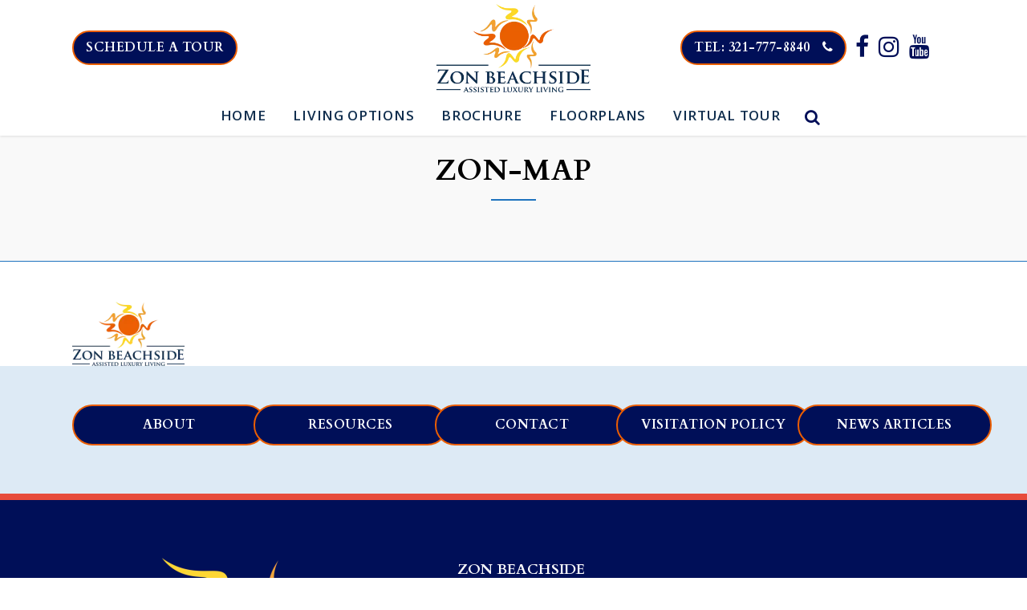

--- FILE ---
content_type: text/html; charset=UTF-8
request_url: https://zonbeachside.com/contact/zon-map
body_size: 15517
content:
<!DOCTYPE html>
<html lang="en-US">
<head>
<meta charset="UTF-8"/>
<meta name="viewport" content="width=device-width,initial-scale=1,user-scalable=no">
<link rel="profile" href="https://gmpg.org/xfn/11"/>
<link rel="pingback" href="https://zonbeachside.com/xmlrpc.php"/>
<meta name='robots' content='index, follow, max-image-preview:large, max-snippet:-1, max-video-preview:-1'/>
<title>zon-map - Zon Beachside</title>
<link rel="canonical" href="https://zonbeachside.com/contact/zon-map/"/>
<meta property="og:locale" content="en_US"/>
<meta property="og:type" content="article"/>
<meta property="og:title" content="zon-map - Zon Beachside"/>
<meta property="og:url" content="https://zonbeachside.com/contact/zon-map/"/>
<meta property="og:site_name" content="Zon Beachside"/>
<meta property="article:publisher" content="https://facebook.com/zonbeachside"/>
<meta property="article:modified_time" content="2022-08-13T11:39:58+00:00"/>
<meta property="og:image" content="https://zonbeachside.com/contact/zon-map"/>
<meta property="og:image:width" content="140"/>
<meta property="og:image:height" content="80"/>
<meta property="og:image:type" content="image/png"/>
<meta name="twitter:card" content="summary_large_image"/>
<script type="application/ld+json" class="yoast-schema-graph">{"@context":"https://schema.org","@graph":[{"@type":"WebPage","@id":"https://zonbeachside.com/contact/zon-map/","url":"https://zonbeachside.com/contact/zon-map/","name":"zon-map - Zon Beachside","isPartOf":{"@id":"https://zonbeachside.com/#website"},"primaryImageOfPage":{"@id":"https://zonbeachside.com/contact/zon-map/#primaryimage"},"image":{"@id":"https://zonbeachside.com/contact/zon-map/#primaryimage"},"thumbnailUrl":"https://zonbeachside.com/wp-content/uploads/zon-map-e1660390793206.png","datePublished":"2022-08-13T11:39:22+00:00","dateModified":"2022-08-13T11:39:58+00:00","breadcrumb":{"@id":"https://zonbeachside.com/contact/zon-map/#breadcrumb"},"inLanguage":"en-US","potentialAction":[{"@type":"ReadAction","target":["https://zonbeachside.com/contact/zon-map/"]}]},{"@type":"ImageObject","inLanguage":"en-US","@id":"https://zonbeachside.com/contact/zon-map/#primaryimage","url":"https://zonbeachside.com/wp-content/uploads/zon-map-e1660390793206.png","contentUrl":"https://zonbeachside.com/wp-content/uploads/zon-map-e1660390793206.png","width":140,"height":80},{"@type":"BreadcrumbList","@id":"https://zonbeachside.com/contact/zon-map/#breadcrumb","itemListElement":[{"@type":"ListItem","position":1,"name":"Home","item":"https://zonbeachside.com/"},{"@type":"ListItem","position":2,"name":"Contact","item":"https://zonbeachside.com/contact"},{"@type":"ListItem","position":3,"name":"zon-map"}]},{"@type":"WebSite","@id":"https://zonbeachside.com/#website","url":"https://zonbeachside.com/","name":"Zon Beachside","description":"Assisted Living and Memory Care in Indian Harbour Beach Melbourne Florida","publisher":{"@id":"https://zonbeachside.com/#organization"},"potentialAction":[{"@type":"SearchAction","target":{"@type":"EntryPoint","urlTemplate":"https://zonbeachside.com/?s={search_term_string}"},"query-input":{"@type":"PropertyValueSpecification","valueRequired":true,"valueName":"search_term_string"}}],"inLanguage":"en-US"},{"@type":"Organization","@id":"https://zonbeachside.com/#organization","name":"Zon Beachside","url":"https://zonbeachside.com/","logo":{"@type":"ImageObject","inLanguage":"en-US","@id":"https://zonbeachside.com/#/schema/logo/image/","url":"https://zonbeachside.com/wp-content/uploads/zon-map-e1660390793206.png","contentUrl":"https://zonbeachside.com/wp-content/uploads/zon-map-e1660390793206.png","width":140,"height":80,"caption":"Zon Beachside"},"image":{"@id":"https://zonbeachside.com/#/schema/logo/image/"},"sameAs":["https://facebook.com/zonbeachside"]}]}</script>
<link rel='dns-prefetch' href='//fonts.googleapis.com'/>
<link rel="alternate" type="application/rss+xml" title="Zon Beachside &raquo; Feed" href="https://zonbeachside.com/feed"/>
<link rel="alternate" type="application/rss+xml" title="Zon Beachside &raquo; Comments Feed" href="https://zonbeachside.com/comments/feed"/>
<link rel="alternate" type="application/rss+xml" title="Zon Beachside &raquo; zon-map Comments Feed" href="https://zonbeachside.com/contact/zon-map/feed"/>
<link rel="alternate" title="oEmbed (JSON)" type="application/json+oembed" href="https://zonbeachside.com/wp-json/oembed/1.0/embed?url=https%3A%2F%2Fzonbeachside.com%2Fcontact%2Fzon-map"/>
<link rel="alternate" title="oEmbed (XML)" type="text/xml+oembed" href="https://zonbeachside.com/wp-json/oembed/1.0/embed?url=https%3A%2F%2Fzonbeachside.com%2Fcontact%2Fzon-map&#038;format=xml"/>
<style id='wp-img-auto-sizes-contain-inline-css'>img:is([sizes=auto i],[sizes^="auto," i]){contain-intrinsic-size:3000px 1500px}</style>
<style id='wp-block-library-inline-css'>:root{--wp-block-synced-color:#7a00df;--wp-block-synced-color--rgb:122,0,223;--wp-bound-block-color:var(--wp-block-synced-color);--wp-editor-canvas-background:#ddd;--wp-admin-theme-color:#007cba;--wp-admin-theme-color--rgb:0,124,186;--wp-admin-theme-color-darker-10:#006ba1;--wp-admin-theme-color-darker-10--rgb:0,107,160.5;--wp-admin-theme-color-darker-20:#005a87;--wp-admin-theme-color-darker-20--rgb:0,90,135;--wp-admin-border-width-focus:2px}@media (min-resolution:192dpi){:root{--wp-admin-border-width-focus:1.5px}}.wp-element-button{cursor:pointer}:root .has-very-light-gray-background-color{background-color:#eee}:root .has-very-dark-gray-background-color{background-color:#313131}:root .has-very-light-gray-color{color:#eee}:root .has-very-dark-gray-color{color:#313131}:root .has-vivid-green-cyan-to-vivid-cyan-blue-gradient-background{background:linear-gradient(135deg,#00d084,#0693e3)}:root .has-purple-crush-gradient-background{background:linear-gradient(135deg,#34e2e4,#4721fb 50%,#ab1dfe)}:root .has-hazy-dawn-gradient-background{background:linear-gradient(135deg,#faaca8,#dad0ec)}:root .has-subdued-olive-gradient-background{background:linear-gradient(135deg,#fafae1,#67a671)}:root .has-atomic-cream-gradient-background{background:linear-gradient(135deg,#fdd79a,#004a59)}:root .has-nightshade-gradient-background{background:linear-gradient(135deg,#330968,#31cdcf)}:root .has-midnight-gradient-background{background:linear-gradient(135deg,#020381,#2874fc)}:root{--wp--preset--font-size--normal:16px;--wp--preset--font-size--huge:42px}.has-regular-font-size{font-size:1em}.has-larger-font-size{font-size:2.625em}.has-normal-font-size{font-size:var(--wp--preset--font-size--normal)}.has-huge-font-size{font-size:var(--wp--preset--font-size--huge)}.has-text-align-center{text-align:center}.has-text-align-left{text-align:left}.has-text-align-right{text-align:right}.has-fit-text{white-space:nowrap!important}#end-resizable-editor-section{display:none}.aligncenter{clear:both}.items-justified-left{justify-content:flex-start}.items-justified-center{justify-content:center}.items-justified-right{justify-content:flex-end}.items-justified-space-between{justify-content:space-between}.screen-reader-text{border:0;clip-path:inset(50%);height:1px;margin:-1px;overflow:hidden;padding:0;position:absolute;width:1px;word-wrap:normal!important}.screen-reader-text:focus{background-color:#ddd;clip-path:none;color:#444;display:block;font-size:1em;height:auto;left:5px;line-height:normal;padding:15px 23px 14px;text-decoration:none;top:5px;width:auto;z-index:100000}html :where(.has-border-color){border-style:solid}html :where([style*=border-top-color]){border-top-style:solid}html :where([style*=border-right-color]){border-right-style:solid}html :where([style*=border-bottom-color]){border-bottom-style:solid}html :where([style*=border-left-color]){border-left-style:solid}html :where([style*=border-width]){border-style:solid}html :where([style*=border-top-width]){border-top-style:solid}html :where([style*=border-right-width]){border-right-style:solid}html :where([style*=border-bottom-width]){border-bottom-style:solid}html :where([style*=border-left-width]){border-left-style:solid}html :where(img[class*=wp-image-]){height:auto;max-width:100%}:where(figure){margin:0 0 1em}html :where(.is-position-sticky){--wp-admin--admin-bar--position-offset:var(--wp-admin--admin-bar--height,0px)}@media screen and (max-width:600px){html :where(.is-position-sticky){--wp-admin--admin-bar--position-offset:0px}}</style><style id='global-styles-inline-css'>:root{--wp--preset--aspect-ratio--square:1;--wp--preset--aspect-ratio--4-3:4/3;--wp--preset--aspect-ratio--3-4:3/4;--wp--preset--aspect-ratio--3-2:3/2;--wp--preset--aspect-ratio--2-3:2/3;--wp--preset--aspect-ratio--16-9:16/9;--wp--preset--aspect-ratio--9-16:9/16;--wp--preset--color--black:#000000;--wp--preset--color--cyan-bluish-gray:#abb8c3;--wp--preset--color--white:#ffffff;--wp--preset--color--pale-pink:#f78da7;--wp--preset--color--vivid-red:#cf2e2e;--wp--preset--color--luminous-vivid-orange:#ff6900;--wp--preset--color--luminous-vivid-amber:#fcb900;--wp--preset--color--light-green-cyan:#7bdcb5;--wp--preset--color--vivid-green-cyan:#00d084;--wp--preset--color--pale-cyan-blue:#8ed1fc;--wp--preset--color--vivid-cyan-blue:#0693e3;--wp--preset--color--vivid-purple:#9b51e0;--wp--preset--gradient--vivid-cyan-blue-to-vivid-purple:linear-gradient(135deg,rgb(6,147,227) 0%,rgb(155,81,224) 100%);--wp--preset--gradient--light-green-cyan-to-vivid-green-cyan:linear-gradient(135deg,rgb(122,220,180) 0%,rgb(0,208,130) 100%);--wp--preset--gradient--luminous-vivid-amber-to-luminous-vivid-orange:linear-gradient(135deg,rgb(252,185,0) 0%,rgb(255,105,0) 100%);--wp--preset--gradient--luminous-vivid-orange-to-vivid-red:linear-gradient(135deg,rgb(255,105,0) 0%,rgb(207,46,46) 100%);--wp--preset--gradient--very-light-gray-to-cyan-bluish-gray:linear-gradient(135deg,rgb(238,238,238) 0%,rgb(169,184,195) 100%);--wp--preset--gradient--cool-to-warm-spectrum:linear-gradient(135deg,rgb(74,234,220) 0%,rgb(151,120,209) 20%,rgb(207,42,186) 40%,rgb(238,44,130) 60%,rgb(251,105,98) 80%,rgb(254,248,76) 100%);--wp--preset--gradient--blush-light-purple:linear-gradient(135deg,rgb(255,206,236) 0%,rgb(152,150,240) 100%);--wp--preset--gradient--blush-bordeaux:linear-gradient(135deg,rgb(254,205,165) 0%,rgb(254,45,45) 50%,rgb(107,0,62) 100%);--wp--preset--gradient--luminous-dusk:linear-gradient(135deg,rgb(255,203,112) 0%,rgb(199,81,192) 50%,rgb(65,88,208) 100%);--wp--preset--gradient--pale-ocean:linear-gradient(135deg,rgb(255,245,203) 0%,rgb(182,227,212) 50%,rgb(51,167,181) 100%);--wp--preset--gradient--electric-grass:linear-gradient(135deg,rgb(202,248,128) 0%,rgb(113,206,126) 100%);--wp--preset--gradient--midnight:linear-gradient(135deg,rgb(2,3,129) 0%,rgb(40,116,252) 100%);--wp--preset--font-size--small:13px;--wp--preset--font-size--medium:20px;--wp--preset--font-size--large:36px;--wp--preset--font-size--x-large:42px;--wp--preset--spacing--20:0.44rem;--wp--preset--spacing--30:0.67rem;--wp--preset--spacing--40:1rem;--wp--preset--spacing--50:1.5rem;--wp--preset--spacing--60:2.25rem;--wp--preset--spacing--70:3.38rem;--wp--preset--spacing--80:5.06rem;--wp--preset--shadow--natural:6px 6px 9px rgba(0, 0, 0, 0.2);--wp--preset--shadow--deep:12px 12px 50px rgba(0, 0, 0, 0.4);--wp--preset--shadow--sharp:6px 6px 0px rgba(0, 0, 0, 0.2);--wp--preset--shadow--outlined:6px 6px 0px -3px rgb(255, 255, 255), 6px 6px rgb(0, 0, 0);--wp--preset--shadow--crisp:6px 6px 0px rgb(0, 0, 0);}:where(.is-layout-flex){gap:0.5em;}:where(.is-layout-grid){gap:0.5em;}body .is-layout-flex{display:flex;}.is-layout-flex{flex-wrap:wrap;align-items:center;}.is-layout-flex > :is(*, div){margin:0;}body .is-layout-grid{display:grid;}.is-layout-grid > :is(*, div){margin:0;}:where(.wp-block-columns.is-layout-flex){gap:2em;}:where(.wp-block-columns.is-layout-grid){gap:2em;}:where(.wp-block-post-template.is-layout-flex){gap:1.25em;}:where(.wp-block-post-template.is-layout-grid){gap:1.25em;}.has-black-color{color:var(--wp--preset--color--black) !important;}.has-cyan-bluish-gray-color{color:var(--wp--preset--color--cyan-bluish-gray) !important;}.has-white-color{color:var(--wp--preset--color--white) !important;}.has-pale-pink-color{color:var(--wp--preset--color--pale-pink) !important;}.has-vivid-red-color{color:var(--wp--preset--color--vivid-red) !important;}.has-luminous-vivid-orange-color{color:var(--wp--preset--color--luminous-vivid-orange) !important;}.has-luminous-vivid-amber-color{color:var(--wp--preset--color--luminous-vivid-amber) !important;}.has-light-green-cyan-color{color:var(--wp--preset--color--light-green-cyan) !important;}.has-vivid-green-cyan-color{color:var(--wp--preset--color--vivid-green-cyan) !important;}.has-pale-cyan-blue-color{color:var(--wp--preset--color--pale-cyan-blue) !important;}.has-vivid-cyan-blue-color{color:var(--wp--preset--color--vivid-cyan-blue) !important;}.has-vivid-purple-color{color:var(--wp--preset--color--vivid-purple) !important;}.has-black-background-color{background-color:var(--wp--preset--color--black) !important;}.has-cyan-bluish-gray-background-color{background-color:var(--wp--preset--color--cyan-bluish-gray) !important;}.has-white-background-color{background-color:var(--wp--preset--color--white) !important;}.has-pale-pink-background-color{background-color:var(--wp--preset--color--pale-pink) !important;}.has-vivid-red-background-color{background-color:var(--wp--preset--color--vivid-red) !important;}.has-luminous-vivid-orange-background-color{background-color:var(--wp--preset--color--luminous-vivid-orange) !important;}.has-luminous-vivid-amber-background-color{background-color:var(--wp--preset--color--luminous-vivid-amber) !important;}.has-light-green-cyan-background-color{background-color:var(--wp--preset--color--light-green-cyan) !important;}.has-vivid-green-cyan-background-color{background-color:var(--wp--preset--color--vivid-green-cyan) !important;}.has-pale-cyan-blue-background-color{background-color:var(--wp--preset--color--pale-cyan-blue) !important;}.has-vivid-cyan-blue-background-color{background-color:var(--wp--preset--color--vivid-cyan-blue) !important;}.has-vivid-purple-background-color{background-color:var(--wp--preset--color--vivid-purple) !important;}.has-black-border-color{border-color:var(--wp--preset--color--black) !important;}.has-cyan-bluish-gray-border-color{border-color:var(--wp--preset--color--cyan-bluish-gray) !important;}.has-white-border-color{border-color:var(--wp--preset--color--white) !important;}.has-pale-pink-border-color{border-color:var(--wp--preset--color--pale-pink) !important;}.has-vivid-red-border-color{border-color:var(--wp--preset--color--vivid-red) !important;}.has-luminous-vivid-orange-border-color{border-color:var(--wp--preset--color--luminous-vivid-orange) !important;}.has-luminous-vivid-amber-border-color{border-color:var(--wp--preset--color--luminous-vivid-amber) !important;}.has-light-green-cyan-border-color{border-color:var(--wp--preset--color--light-green-cyan) !important;}.has-vivid-green-cyan-border-color{border-color:var(--wp--preset--color--vivid-green-cyan) !important;}.has-pale-cyan-blue-border-color{border-color:var(--wp--preset--color--pale-cyan-blue) !important;}.has-vivid-cyan-blue-border-color{border-color:var(--wp--preset--color--vivid-cyan-blue) !important;}.has-vivid-purple-border-color{border-color:var(--wp--preset--color--vivid-purple) !important;}.has-vivid-cyan-blue-to-vivid-purple-gradient-background{background:var(--wp--preset--gradient--vivid-cyan-blue-to-vivid-purple) !important;}.has-light-green-cyan-to-vivid-green-cyan-gradient-background{background:var(--wp--preset--gradient--light-green-cyan-to-vivid-green-cyan) !important;}.has-luminous-vivid-amber-to-luminous-vivid-orange-gradient-background{background:var(--wp--preset--gradient--luminous-vivid-amber-to-luminous-vivid-orange) !important;}.has-luminous-vivid-orange-to-vivid-red-gradient-background{background:var(--wp--preset--gradient--luminous-vivid-orange-to-vivid-red) !important;}.has-very-light-gray-to-cyan-bluish-gray-gradient-background{background:var(--wp--preset--gradient--very-light-gray-to-cyan-bluish-gray) !important;}.has-cool-to-warm-spectrum-gradient-background{background:var(--wp--preset--gradient--cool-to-warm-spectrum) !important;}.has-blush-light-purple-gradient-background{background:var(--wp--preset--gradient--blush-light-purple) !important;}.has-blush-bordeaux-gradient-background{background:var(--wp--preset--gradient--blush-bordeaux) !important;}.has-luminous-dusk-gradient-background{background:var(--wp--preset--gradient--luminous-dusk) !important;}.has-pale-ocean-gradient-background{background:var(--wp--preset--gradient--pale-ocean) !important;}.has-electric-grass-gradient-background{background:var(--wp--preset--gradient--electric-grass) !important;}.has-midnight-gradient-background{background:var(--wp--preset--gradient--midnight) !important;}.has-small-font-size{font-size:var(--wp--preset--font-size--small) !important;}.has-medium-font-size{font-size:var(--wp--preset--font-size--medium) !important;}.has-large-font-size{font-size:var(--wp--preset--font-size--large) !important;}.has-x-large-font-size{font-size:var(--wp--preset--font-size--x-large) !important;}</style>
<style id='classic-theme-styles-inline-css'>.wp-block-button__link{color:#fff;background-color:#32373c;border-radius:9999px;box-shadow:none;text-decoration:none;padding:calc(.667em + 2px) calc(1.333em + 2px);font-size:1.125em}.wp-block-file__button{background:#32373c;color:#fff;text-decoration:none}</style>
<link rel="stylesheet" type="text/css" href="//zonbeachside.com/wp-content/cache/wpfc-minified/6o4dm36x/h6q7s.css" media="all"/>
<style id='bridge-stylesheet-inline-css'>.page-id-19988.disabled_footer_top .footer_top_holder, .page-id-19988.disabled_footer_bottom .footer_bottom_holder{display:none;}</style>
<link rel="stylesheet" type="text/css" href="//zonbeachside.com/wp-content/cache/wpfc-minified/q8ff0pn8/h6q7s.css" media="all"/>
<style id='bridge-style-dynamic-responsive-inline-css'>ul{list-style-position:outside;}
@media only screen and (max-width: 768px) {
body:not(.qode_disabled_responsive_button_padding_change) .qbutton.big_large, body:not(.qode_disabled_responsive_button_padding_change) .qbutton.big_large_full_width {
font-size: 16px;
text-transform: none;
}}
.blue figcaption.vc_figure-caption{margin-top:0px !important;font-size:16px;background-color:#000f58;padding:15px;color:#ffffff;}
.orange figcaption.vc_figure-caption{margin-top:0px !important;font-size:16px;background-color:#FA8C29;padding:15px;color:#ffffff;}
.green figcaption.vc_figure-caption{margin-top:0px !important;font-size:16px;background-color:#479a2a;padding:15px;color:#ffffff;}
.red figcaption.vc_figure-caption{margin-top:0px !important;font-size:16px;background-color:#e62129;padding:15px;color:#ffffff;}
a.qbutton.medium.default.nolink{pointer-events:none;}
.qbutton.big_large_full_width{height:75px;line-height:75px;}
header.centered_logo .q_logo{max-height:110px;}
img.normal{max-height:110px;}
.qbutton.large{min-width:180px;}
span.zon-tekst{color:#eb5e02;font-size:34px;font-weight:700;font-family:Caveat;font-style:italic;letter-spacing:-1px;}
@media only screen and (max-width: 768px) {
span.zon-tekst {
font-size: 24px;
font-family: Cardo;
letter-spacing: 0px;
}}
.side_menu_button>a.search_button{vertical-align:top;}
i.qode_icon_font_awesome.fa.fa-facebook.simple_social{padding-top:5px;}
@media only screen and (max-width: 768px) {
body:not(.qode_disabled_responsive_button_padding_change) .qbutton.big_large, body:not(.qode_disabled_responsive_button_padding_change) .qbutton.big_large_full_width{padding:0 0px;}
}
@media only screen and (max-width: 480px) {
div.grid_section .section_inner {
width: 320px;
}}
.fa-2x{font-size:30px;}
nav.main_menu ul li a span.underline_dash, nav.vertical_menu ul li a span.underline_dash{bottom:-20%;}
.blog_holder.blog_small_image article .post_text .post_text_inner{padding:15px 3px !important;}
@media only screen and (max-width: 1000px) {
.content, .content .container, .full_width{padding-top:0px;}
.content.content_top_margin {
padding-top: 140px !important;
}}
.single-post .content .container .container_inner.default_template_holder{padding-top:80px;}
.qode-btn.qode-btn-icon.qode-btn-solid{line-height:40px;border-radius:4px;}
.qode-btn.qode-btn-icon{height:40px;}
.qode-btn.qode-btn-icon .qode-btn-text{padding-right:4px;padding-left:12px;}
.qode-btn.qode-btn-icon .qode-button-v2-icon-holder{padding:3px 10px 0px 0px;}
header.centered_logo .header_inner_right{max-height:48px;}
nav.main_menu > ul > li > a{max-height:54px;}
header.centered_logo .header_inner_left{margin:5px 0 0px;}
.header-widget.widget_nav_menu ul.menu li a{padding:0 0 0 5px;}
.qbutton, .qbutton.medium{padding-left:15px;padding-right:15px;}
@media only screen and (max-width: 480px) {
.q_slider .carousel, .qode_slider_preloader, .carousel-inner>.item {
padding-top: 0px;
}}
@media only screen and (min-width: 1001px) {
.header_top {
display: none !important;
}}
@media only screen and (max-width: 1000px) {
.header_top .left {
display: none !important;
}}
@media only screen and (max-width: 1000px) {
.shopping_cart_inner, .side_menu_button {
display: none;
}}
@media only screen and (max-width: 991px){
.header_top_bottom_holder {
position: fixed;
width: 100%;
z-index: 1000000;
}}
@media only screen and (min-width: 1300px) {
.qode_grid_1200 .carousel-inner .slider_content_outer, .qode_grid_1200 .container_inner, .qode_grid_1200 .container_inner nav.content_menu, .qode_grid_1200 .footer_bottom_border.in_grid, .qode_grid_1200 .footer_top_border.in_grid, .qode_grid_1200 .full_width .parallax_content, .qode_grid_1200 .grid_section .section_inner, .qode_grid_1200 .title_border_in_grid_holder, .qode_grid_1200 nav.content_menu ul, .qode_grid_1200.boxed .section .section_inner, .qode_grid_1200.boxed nav.content_menu.fixed {
width: 1400px !important;
}}
.sticky_animate .widget_text.header_bottom_widget.widget_custom_html{display:block;}
.widget_text.header_bottom_widget.widget_custom_html{display:none;}
.header-left-from-logo-widget, .header-right-from-logo-widget{z-index:99999999;}
#ninja_forms_form_16_response_msg > p{color:#ff0000 !important;font-size:30px !important;font-weight:700 !important;margin-top:30px !important;}
.blog_holder article .post_text h5{margin:25px 0 10px;}
.label-above label{margin-top:15px;}
.field-wrap.list-radio-wrap.label-left{margin-top:15px;}
.bti-lm-col-4-4{margin:20px 0 0 !important;}
.field-wrap, #ninja_forms_required_items{margin-bottom:0px !important;}
.bti-lm-col-1-1{margin-top:20px;}
#ninja_forms_field_87_div_wrap > label{margin-bottom:31px !important;}
#ninja_forms_field_88_div_wrap > label{margin-bottom:31px;}
#ninja_forms_field_89_div_wrap > label{margin-bottom:31px;}
#ninja_forms_field_79_div_wrap > label{margin-bottom:31px;}
#ninja_forms_field_80_div_wrap > label{margin-bottom:31px;}
#ninja_forms_field_81_div_wrap > label{margin-bottom:31px;}
#ninja_forms_field_91_div_wrap > label{margin-bottom:31px;}
#ninja_forms_field_92_div_wrap > label{margin-bottom:31px;}
#ninja_forms_field_93_div_wrap > label{margin-bottom:31px;}
#ninja_forms_field_83_div_wrap > label{margin-bottom:31px;}
#ninja_forms_field_84_div_wrap > label{margin-bottom:31px;}
#ninja_forms_field_85_div_wrap > label{margin-bottom:31px;}
.bti-lm-col-4-1{margin-right:15px !important;width:23% !important;}
.ninja-forms-field.nf-desc{border:0 none !important;}
.ninja-forms-form-wrap label{font-weight:normal !important;}
.blog_holder article .post_more{margin:10px 0 25px;}
.blog_holder.blog_small_image article .post_text .post_text_inner{padding:0 23px;}
@media only screen and (min-width:1000px){
.page-template-blog-small-image .blog_holder article .post_image, .blog_holder article .post_image>a {
width: 40% !important;
float:right !important; 
}}
@media only screen and (min-width:1000px){
.single-post .blog_holder article .post_image, .blog_holder article .post_image>a{width:50% !important;}
.blog_holder article .post_image img{width:98%!important;margin-right:2%!important;}
}
.blog_holder article .post_info{display:none !important;}
.blog_holder article .post_text h2 .date{display:none !important;}
.title .separator.small, .title .separator.small.left, .title .separator.small.right{margin-bottom:17px;margin-top:5px;}
.qode_image_gallery_no_space .controls a.prev-slide span, .qode_image_gallery_no_space .controls a.next-slide span{background-color:transparent;border:2px solid #303030;height:34px;line-height:34px;margin-left:-10px;margin-top:-27px;width:34px;}
.q_icon_with_title.tiny .icon_holder img, .q_icon_with_title.left_from_title.tiny .icon_holder, .q_icon_with_title.left_from_title.small.normal_icon .icon_holder{margin-top:5px;width:20px;}
.q_icon_with_title .icon_text_inner{padding:0 1px;}
.mc4wp-form-fields input[type="submit"]{background-color:#fff !important;color:#1e73be !important;margin-top:18px;}
.mc4wp-form-fields input[type="submit"]:hover{background-color:#1e73be !important;color:#fff !important;margin-top:18px;border:1px solid #fff !important;}
.mc4wp-form-fields input{color:#000 !important;font-size:15px;font-weight:500;letter-spacing:0px;padding:5px 8px;}
a:hover, p a:hover{color:#eb5e02;text-decoration:underline;}
body a.pp_next::after{display:none !important;}
body a.pp_previous::after{display:none !important;}
.vc_icon_element.vc_icon_element-outer .vc_icon_element-inner.vc_icon_element-size-xl .vc_icon_element-icon{font-size:11em !important;}
input[type="submit"]:hover{background-color:#fff !important;color:#1e73be !important;}
input[type="submit"]{background-color:#1e73be !important;border-color:#1e73be !important;border-radius:3px !important;border-width:1px !important;color:#ffffff !important;font-family:"Cardo",sans-serif !important;font-size:16px !important;font-style:normal !important;font-weight:600 !important;letter-spacing:1px !important;padding-left:30px !important;padding-right:30px !important;text-transform:uppercase !important;}
.ninja-forms-field, .ninja-forms-req, .profile_pass-wrap input, .text-wrap.label-above input, .text-wrap.label-below input, .text-wrap.label-inside input, .textarea-wrap.label-above textarea, .textarea-wrap.label-below textarea, .textarea-wrap.label-inside textarea, .list-dropdown-wrap.label-above select, .list-dropdown-wrap.label-below select{background-color:#fff !important;border:1px solid #ccc !important;color:#000 !important;font-family:"Raleway";font-size:16px !important;padding:7px 5px !important;}
.imagemapper-tooltip{border:1px solid rgba(10, 10, 10, 0.4);box-shadow:0 0 0px rgba(0, 0, 0, 0.3);max-width:450px;}
.title.title_size_large h1{font-weight:600 !important;}
.breadcrumb{font-size:16px !important;font-weight:600 !important;}
.cp_cff_clean #fbuilder .captcha, .cp_cff_clean #fbuilder .fields:not(.section_breaks){margin-bottom:4px !important;padding:3px 15px 3px 10px !important;}
.q_icon_list{margin-bottom:0;}
.q_icon_list p{font-size:18px;line-height:27px;margin:0 0 5px;padding:0 0 0 38px;}
#fbuilder .fields, #fbuilder .fform{padding:15px 0;}
.cp_cff_clean #fbuilder .fields.section_breaks label, .cp_cff_clean #fbuilder .fform span, .cp_cff_clean #fbuilder .uh{color:#0093da;font-weight:600;}
#fbuilder .section_break{border-top:0 dotted #555 !important;}
#fbuilder .left_aligned .fields label{float:left;width:62% !important;}
#fbuilder .left_aligned .fields .dfield{width:38% !important;}
#fbuilder .medium{width:90% !important;}
@media only screen and (max-width: 480px){
.custom_responsive_separator{margin-bottom:25px !important;}
.separator.custom_responsive_separator.transparent {
margin-bottom: 25px !important;
}}
.title img{min-height:450px;}
.gform_wrapper .top_label input.medium, .gform_wrapper .top_label select.medium{border:1px solid #ccc;}
.gform_wrapper .top_label .gfield_label{margin:0;padding:0;}
body .gform_wrapper input[type="text"], body .gform_wrapper input[type="url"], body .gform_wrapper input[type="email"], body .gform_wrapper input[type="tel"], body .gform_wrapper input[type="number"], body .gform_wrapper input[type="password"], body .gform_wrapper textarea, body .gform_wrapper select, body .gform_wrapper.gf_browser_chrome .ginput_complex select, body .gform_wrapper.gf_browser_chrome .ginput_complex .ginput_right select{padding:10px;}
body .gform_wrapper input[type="text"], body .gform_wrapper input[type="url"], body .gform_wrapper input[type="email"], body .gform_wrapper input[type="tel"], body .gform_wrapper input[type="number"], body .gform_wrapper input[type="password"], body .gform_wrapper textarea, body .gform_wrapper .chzn-container .chzn-single, body .gform_wrapper .chzn-container-single .chzn-single{line-height:12px;}
body .gform_wrapper input[type="text"], body .gform_wrapper input[type="url"], body .gform_wrapper input[type="email"], body .gform_wrapper input[type="tel"], body .gform_wrapper input[type="number"], body .gform_wrapper input[type="password"], body .gform_wrapper textarea, body .gform_wrapper .chzn-container-single .chzn-single span, body .gform_wrapper select{color:#000;}
.gf_left_ha{border:1px solid #ccc !important;}
.gform_wrapper .top_label li.gfield.gf_left_half input.large, .gform_wrapper .top_label li.gfield.gf_left_half input.medium, .gform_wrapper .top_label li.gfield.gf_left_half select.large, .gform_wrapper .top_label li.gfield.gf_left_half select.medium, .gform_wrapper .top_label li.gfield.gf_right_half input.large, .gform_wrapper .top_label li.gfield.gf_right_half input.medium, .gform_wrapper .top_label li.gfield.gf_right_half select.large, .gform_wrapper .top_label li.gfield.gf_right_half select.medium{border:1px solid #ccc !important;width:97%;font-color:#000;}
.gform_wrapper .gsection .gfield_label, .gform_wrapper h2.gsection_title, .gform_wrapper h3.gform_title{font-size:14px !important;font-weight:500 !important;}
.gform_wrapper h2.gsection_title{margin-top:55px !important;}
.q_icon_with_title.small.square .icon_text_holder, .q_icon_with_title.small.boxed .icon_text_holder, .q_icon_with_title.small.circle .icon_text_holder, .q_icon_with_title.small.custom_icon_image .icon_text_holder{padding:0 0 0 59px;}
#respond textarea, #respond input[type="text"], .contact_form input[type="text"], .contact_form textarea{border:1px solid #ccc;}
.drop_down .second .inner ul li{border-left:1px solid #ffffff;border-right:1px solid #ffffff;border-top:1px solid #ffffff;}
.drop_down .second .inner ul, .drop_down .second .inner ul li ul, .shopping_cart_dropdown, li.narrow .second .inner ul, .header_top .right #lang_sel ul ul, .drop_down .wide .second ul li.show_widget_area_in_popup .widget, .drop_down .wide.wide_background .second{background-color:#000f58 !important;}
li.narrow .second .inner ul li:last-child{border-bottom:1px solid #102e4e;}
li.narrow .second .inner ul{padding:0;}
.touch .popup_menu_holder_outer{display:none;}
.touch .popup_menu_opened .popup_menu_holder_outer{display:block;}
.drop_down .second .inner .widget{padding-bottom:13px;}
.drop_down .second .inner .widget a{padding:0px !important;}
.carousel-inner p{letter-spacing:1px;}
.carousel .item .text .separator{margin-top:27px;margin-bottom:26px;}
.testimonials .testimonial_text_inner p.testimonial_author{font-family:Pacifico;}
.footer_inner{background:url('') no-repeat 0px 0px;background-size:cover;}
.footer_top, .footer_top p, .footer_top span, .footer_top li, .footer_top .textwidget, .footer_top .widget_recent_entries>ul>li>span{font-size:18px;line-height:28px;}
div.wpcf7 img.ajax-loader{margin-right:-20px;}
.cf7_custom_style_1 input.wpcf7-form-control.wpcf7-text{border-radius:3px;}
.footer_bottom{font-family:Open Sans, sans-serif;font-weight:300;font-size:14px;}
.copyright{display:inline-block;position:relative;}
.copyright:before, .copyright:after{content:"";position:absolute;height:5px;border-bottom:1px solid rgba(255,255,255,0.4);top:5px;width:415px;}
.copyright:before{right:100%;margin-right:21px;}
.copyright:after{left:100%;margin-left:21px;}
ul#menu-left_menu span{margin-right:16px;}
ul#menu-right_menu span{margin-left:16px;}
.logo_wrapper:before, .logo_wrapper:after{content:"";position:absolute;height:5px;border-bottom:1px solid rgba(255,255,255,0.4);top:65px;width:415px;}
.logo_wrapper:before{right:100%;margin-right:21px;}
.logo_wrapper:after{left:100%;margin-left:21px;}
@media only screen and (min-width: 1000px) {
.q_logo{top:35%;}
}
.carousel-inner .slider_content .text .qbutton.white{background-color:#E74C3C !important;border-color:#e74c3c !important;color:#fff;}
.carousel-inner .slider_content .text .qbutton.white:hover{background-color:#fff !important;border-color:#fff !important;color:#e74c3c !important;}
.carousel-inner .slider_content .text .qbutton.green{background-color:transparent !important;border-color:#fff !important;color:#fff;}
.carousel-inner .slider_content .text .qbutton.green:hover{background-color:#fff !important;border-color:#fff !important;color:#e74c3c !important;}
.title{border-bottom:8px solid #e74c3c;}
header:not(.with_hover_bg_color) nav.main_menu>ul>li:hover>a{opacity:.7;}
.q_counter_holder span.counter{letter-spacing:5px;}
.projects_holder article span.text_holder{background-color:rgba(231,76,60,0.9);}
.projects_holder article a.preview{display:none;}
.projects_holder article a.lightbox{margin:0;}
.footer_top{border-top:8px solid #e74c3c;}
header.sticky .header_bottom{box-shadow:none;}
nav.mobile_menu ul li a, nav.mobile_menu ul li h3{text-transform:uppercase;font-style:normal;font-family:'Open Sans';}</style>
<link rel="stylesheet" type="text/css" href="//zonbeachside.com/wp-content/cache/wpfc-minified/lbio54al/h6q7s.css" media="all"/>
<link rel='stylesheet' id='bridge-style-handle-google-fonts-css' href='https://fonts.googleapis.com/css?family=Raleway%3A100%2C200%2C300%2C400%2C500%2C600%2C700%2C800%2C900%2C100italic%2C300italic%2C400italic%2C700italic%7CCardo%3A100%2C200%2C300%2C400%2C500%2C600%2C700%2C800%2C900%2C100italic%2C300italic%2C400italic%2C700italic%7COpen+Sans%3A100%2C200%2C300%2C400%2C500%2C600%2C700%2C800%2C900%2C100italic%2C300italic%2C400italic%2C700italic%7CPacifico%3A100%2C200%2C300%2C400%2C500%2C600%2C700%2C800%2C900%2C100italic%2C300italic%2C400italic%2C700italic%7CRaleway%3A100%2C200%2C300%2C400%2C500%2C600%2C700%2C800%2C900%2C100italic%2C300italic%2C400italic%2C700italic&#038;subset=latin%2Clatin-ext&#038;ver=1.0.0' type='text/css' media='all'/>
<link rel="stylesheet" type="text/css" href="//zonbeachside.com/wp-content/cache/wpfc-minified/d5d61yx5/h6q7s.css" media="all"/>
<script src='//zonbeachside.com/wp-content/cache/wpfc-minified/f2fhgft5/h6q7s.js'></script>
<script></script><link rel="https://api.w.org/" href="https://zonbeachside.com/wp-json/"/><link rel="alternate" title="JSON" type="application/json" href="https://zonbeachside.com/wp-json/wp/v2/media/19988"/><link rel="EditURI" type="application/rsd+xml" title="RSD" href="https://zonbeachside.com/xmlrpc.php?rsd"/>
<link rel='shortlink' href='https://zonbeachside.com/?p=19988'/>
<script>(function (){
var a=document.createElement("script");
var b=document.getElementsByTagName("script")[0];
a.type="text/javascript";
a.src=('https:'==document.location.protocol ? 'https://':'https://') + "js.talkfurther.com/talkfurther_init.min.js";
a.async=true;
b.parentNode.insertBefore(a, b);
})();</script>
<script async src="https://www.googletagmanager.com/gtag/js?id=G-36QPP80V6V"></script>
<script>window.dataLayer=window.dataLayer||[];
function gtag(){dataLayer.push(arguments);}
gtag('js', new Date());
gtag('config', 'G-36QPP80V6V');</script><meta name="ti-site-data" content="eyJyIjoiMTowITc6MCEzMDowIiwibyI6Imh0dHBzOlwvXC96b25iZWFjaHNpZGUuY29tXC93cC1hZG1pblwvYWRtaW4tYWpheC5waHA/YWN0aW9uPXRpX29ubGluZV91c2Vyc19nb29nbGUmYW1wO3A9JTJGY29udGFjdCUyRnpvbi1tYXAmYW1wO193cG5vbmNlPWFmNmNiNzBlNWYifQ=="/><meta name="generator" content="Powered by WPBakery Page Builder - drag and drop page builder for WordPress."/>
<link rel="icon" href="https://zonbeachside.com/wp-content/uploads/Zon-Beachside-Icon-Favicon-2-150x150.png" sizes="32x32"/>
<link rel="icon" href="https://zonbeachside.com/wp-content/uploads/Zon-Beachside-Icon-Favicon-2.png" sizes="192x192"/>
<link rel="apple-touch-icon" href="https://zonbeachside.com/wp-content/uploads/Zon-Beachside-Icon-Favicon-2.png"/>
<meta name="msapplication-TileImage" content="https://zonbeachside.com/wp-content/uploads/Zon-Beachside-Icon-Favicon-2.png"/>
<noscript><style>.wpb_animate_when_almost_visible{opacity:1;}</style></noscript></head>
<body data-rsssl=1 class="attachment wp-singular attachment-template-default attachmentid-19988 attachment-png wp-theme-bridge wp-child-theme-bridge-child bridge-core-3.3.3 qode_grid_1200 qode-child-theme-ver-1.0.0 qode-theme-ver-30.8.5 qode-theme-bridge qode_header_in_grid wpb-js-composer js-comp-ver-8.7 vc_responsive" itemscope itemtype="http://schema.org/WebPage">
<div class="wrapper">
<div class="wrapper_inner">
<script>var _gaq=_gaq||[];
_gaq.push(['_setAccount', 'UA-39111967-28']);
_gaq.push(['_trackPageview']);
(function(){
var ga=document.createElement('script'); ga.type='text/javascript'; ga.async=true;
ga.src=('https:'==document.location.protocol ? 'https://ssl':'http://www') + '.google-analytics.com/ga.js';
var s=document.getElementsByTagName('script')[0]; s.parentNode.insertBefore(ga, s);
})();</script>
<header class="has_top centered_logo scroll_header_top_area fixed scrolled_not_transparent with_border sticky_mobile page_header">
<div class="header_inner clearfix">
<form role="search" id="searchform" action="https://zonbeachside.com/" class="qode_search_form" method="get">
<div class="container">
<div class="container_inner clearfix">
<i class="qode_icon_font_awesome fa fa-search qode_icon_in_search"></i>            <input type="text" placeholder="Search" name="s" class="qode_search_field" autocomplete="off" />
<input type="submit" value="Search" />
<div class="qode_search_close"> <a href="#"> <i class="qode_icon_font_awesome fa fa-times qode_icon_in_search"></i> </a></div></div></div></form>
<div class="header_top_bottom_holder">
<div class="header_top clearfix" style='background-color:rgba(0, 15, 88, 1);'>
<div class="container">
<div class="container_inner clearfix">
<div class="left">
<div class="inner"></div></div><div class="right">
<div class="inner">
<div class="header-widget widget_nav_menu header-right-widget"><div class="menu-top-right-container"><ul id="menu-top-right" class="menu"><li id="menu-item-19221" class="menu-item menu-item-type-custom menu-item-object-custom menu-item-19221"><a target="_blank" href="https://zonbeachside.com/?openFurtherEVSA=55">Book a tour /</a></li> <li id="menu-item-19690" class="menu-item menu-item-type-custom menu-item-object-custom menu-item-19690"><a href="tel:321-777-8840">Click to call</a></li> </ul></div></div></div></div></div></div></div><div class="header_bottom clearfix" style='background-color:rgba(255, 255, 255, 1);'>
<div class="container">
<div class="container_inner clearfix">
<div class="header_inner_left">
<div class="widget_text header-widget widget_custom_html header-left-from-logo-widget"><div class="widget_text header-left-from-logo-widget-inner"><div class="widget_text header-left-from-logo-widget-inner2"><div class="textwidget custom-html-widget"><a itemprop="url" href="https://zonbeachside.com/?openFurtherEVSA=55" target="_self" class="qbutton medium default">Schedule a tour</a></div></div></div></div><div class="mobile_menu_button"> <span> <i class="qode_icon_font_awesome fa fa-bars"></i> </span></div><div class="logo_wrapper">
<div class="q_logo"> <a itemprop="url" href="https://zonbeachside.com/"> <img itemprop="image" class="normal" src="https://zonbeachside.com/wp-content/uploads/ZonBeachsideEM.png" alt="Logo"> <img itemprop="image" class="light" src="https://zonbeachside.com/wp-content/themes/bridge/img/logo.png" alt="Logo"/> <img itemprop="image" class="dark" src="https://zonbeachside.com/wp-content/themes/bridge/img/logo_black.png" alt="Logo"/> <img itemprop="image" class="sticky" src="https://zonbeachside.com/wp-content/themes/bridge/img/logo_black.png" alt="Logo"/> <img itemprop="image" class="mobile" src="https://zonbeachside.com/wp-content/uploads/logo-zon.png" alt="Logo"/> </a></div></div><div class="widget_text header-widget widget_custom_html header-right-from-logo-widget"><div class="widget_text header-right-from-logo-widget-inner"><div class="widget_text header-right-from-logo-widget-inner2"><div class="textwidget custom-html-widget"><div class="vc_row wpb_row section vc_row-fluid" style='text-align:center;'><div class="full_section_inner clearfix"><div class="wpb_column vc_column_container vc_col-sm-6"><div class="vc_column-inner"><div class="wpb_wrapper"><a itemprop="url" href="tel:321-777-8840" target="_self" class="qbutton medium default nolink">Tel: 321-777-8840<i class="qode_icon_font_awesome fa fa-phone qode_button_icon_element"></i></a></div></div></div><div class="wpb_column vc_column_container vc_col-sm-6"><div class="vc_column-inner"><div class="wpb_wrapper"><span class='q_social_icon_holder normal_social' data-color=#000f58 data-hover-color=#e74c3c><a itemprop='url' href='https://www.facebook.com/zonbeachside/' target='_blank'><i class="qode_icon_font_awesome fa fa-facebook simple_social" style="color: #000f58;font-size: 30px;"></i></a></span><span class='q_social_icon_holder normal_social' data-color=#000f58 data-hover-color=#e74c3c><a itemprop='url' href='https://www.instagram.com/zon_beachside/' target='_blank'><i class="qode_icon_font_awesome fa fa-instagram simple_social" style="color: #000f58;font-size: 30px;"></i></a></span><span class='q_social_icon_holder normal_social' data-color=#000f58 data-hover-color=#e74c3c><a itemprop='url' href='https://www.youtube.com/@ZonBeachsideIndianHarbourBeach' target='_blank'><i class="qode_icon_font_awesome fa fa-youtube simple_social" style="color: #000f58;font-size: 30px;"></i></a></span></div></div></div></div></div></div></div></div></div></div><nav class="main_menu drop_down center">
<ul id="menu-main-menu"><li id="nav-menu-item-20276" class="menu-item menu-item-type-post_type menu-item-object-page menu-item-home narrow"><a href="https://zonbeachside.com/"><i class="menu_icon blank fa"></i><span>Home<span class="underline_dash"></span></span><span class="plus"></span></a></li>
<li id="nav-menu-item-15907" class="menu-item menu-item-type-post_type menu-item-object-page menu-item-has-children has_sub narrow"><a href="https://zonbeachside.com/living-options" class="no_link" style="cursor: default;" onclick="JavaScript: return false;"><i class="menu_icon blank fa"></i><span>Living Options<span class="underline_dash"></span></span><span class="plus"></span></a>
<div class="second"><div class="inner"><ul> <li id="nav-menu-item-15908" class="menu-item menu-item-type-post_type menu-item-object-page"><a href="https://zonbeachside.com/living-options/assisted-living-florida"><i class="menu_icon blank fa"></i><span>Assisted Living</span><span class="plus"></span></a></li> <li id="nav-menu-item-15910" class="menu-item menu-item-type-post_type menu-item-object-page"><a href="https://zonbeachside.com/living-options/memory-care"><i class="menu_icon blank fa"></i><span>Memory Care</span><span class="plus"></span></a></li> <li id="nav-menu-item-15911" class="menu-item menu-item-type-post_type menu-item-object-page"><a href="https://zonbeachside.com/living-options/short-termrespite"><i class="menu_icon blank fa"></i><span>Short Term/Respite</span><span class="plus"></span></a></li> <li id="nav-menu-item-20576" class="menu-item menu-item-type-custom menu-item-object-custom"><a target="_blank" href="https://theresidencesatzonbeachside.com"><i class="menu_icon blank fa"></i><span>Independent Living</span><span class="plus"></span></a></li> </ul></div></div></li>
<li id="nav-menu-item-19887" class="menu-item menu-item-type-custom menu-item-object-custom narrow"><a target="_blank" href="https://www.flipsnack.com/CE9A6566AED/zon-beachside-brochure/full-view.html"><i class="menu_icon blank fa"></i><span>Brochure<span class="underline_dash"></span></span><span class="plus"></span></a></li>
<li id="nav-menu-item-20277" class="menu-item menu-item-type-post_type menu-item-object-page narrow"><a href="https://zonbeachside.com/living-options/suite-floorplans"><i class="menu_icon blank fa"></i><span>Floorplans<span class="underline_dash"></span></span><span class="plus"></span></a></li>
<li id="nav-menu-item-20591" class="menu-item menu-item-type-post_type menu-item-object-page narrow"><a href="https://zonbeachside.com/love-how-you-live"><i class="menu_icon blank fa"></i><span>Virtual Tour<span class="underline_dash"></span></span><span class="plus"></span></a></li>
</ul>							</nav>
<div class="header_inner_right">
<div class="side_menu_button_wrapper right">
<div class="side_menu_button"> <a class="search_button search_slides_from_window_top normal" href="javascript:void(0)"> <i class="qode_icon_font_awesome fa fa-search"></i> </a></div></div></div><nav class="mobile_menu">
<ul id="menu-main-menu-1"><li id="mobile-menu-item-20276" class="menu-item menu-item-type-post_type menu-item-object-page menu-item-home"><a href="https://zonbeachside.com/"><span>Home</span></a><span class="mobile_arrow"><i class="fa fa-angle-right"></i><i class="fa fa-angle-down"></i></span></li>
<li id="mobile-menu-item-15907" class="menu-item menu-item-type-post_type menu-item-object-page menu-item-has-children has_sub"><h3><span>Living Options</span></h3><span class="mobile_arrow"><i class="fa fa-angle-right"></i><i class="fa fa-angle-down"></i></span>
<ul class="sub_menu">
<li id="mobile-menu-item-15908" class="menu-item menu-item-type-post_type menu-item-object-page"><a href="https://zonbeachside.com/living-options/assisted-living-florida"><span>Assisted Living</span></a><span class="mobile_arrow"><i class="fa fa-angle-right"></i><i class="fa fa-angle-down"></i></span></li>
<li id="mobile-menu-item-15910" class="menu-item menu-item-type-post_type menu-item-object-page"><a href="https://zonbeachside.com/living-options/memory-care"><span>Memory Care</span></a><span class="mobile_arrow"><i class="fa fa-angle-right"></i><i class="fa fa-angle-down"></i></span></li>
<li id="mobile-menu-item-15911" class="menu-item menu-item-type-post_type menu-item-object-page"><a href="https://zonbeachside.com/living-options/short-termrespite"><span>Short Term/Respite</span></a><span class="mobile_arrow"><i class="fa fa-angle-right"></i><i class="fa fa-angle-down"></i></span></li>
<li id="mobile-menu-item-20576" class="menu-item menu-item-type-custom menu-item-object-custom"><a target="_blank" href="https://theresidencesatzonbeachside.com"><span>Independent Living</span></a><span class="mobile_arrow"><i class="fa fa-angle-right"></i><i class="fa fa-angle-down"></i></span></li>
</ul>
</li>
<li id="mobile-menu-item-19887" class="menu-item menu-item-type-custom menu-item-object-custom"><a target="_blank" href="https://www.flipsnack.com/CE9A6566AED/zon-beachside-brochure/full-view.html"><span>Brochure</span></a><span class="mobile_arrow"><i class="fa fa-angle-right"></i><i class="fa fa-angle-down"></i></span></li>
<li id="mobile-menu-item-20277" class="menu-item menu-item-type-post_type menu-item-object-page"><a href="https://zonbeachside.com/living-options/suite-floorplans"><span>Floorplans</span></a><span class="mobile_arrow"><i class="fa fa-angle-right"></i><i class="fa fa-angle-down"></i></span></li>
<li id="mobile-menu-item-20591" class="menu-item menu-item-type-post_type menu-item-object-page"><a href="https://zonbeachside.com/love-how-you-live"><span>Virtual Tour</span></a><span class="mobile_arrow"><i class="fa fa-angle-right"></i><i class="fa fa-angle-down"></i></span></li>
</ul></nav></div></div></div></div></div></header>	
<div class="content content_top_margin">
<div class="content_inner">
<div class="title_outer title_without_animation" data-height="200">
<div class="title title_size_large position_center" style="height:200px;background-color:#f9f9f9;">
<div class="image not_responsive"></div><div class="title_holder" style="padding-top:0;height:200px;">
<div class="container">
<div class="container_inner clearfix">
<div class="title_subtitle_holder"> <h1 ><span>zon-map</span></h1> <span class="separator small center"></span></div></div></div></div></div></div><div class="container">
<div class="container_inner default_template_holder clearfix page_container_inner"> <p class="attachment"><a href='https://zonbeachside.com/wp-content/uploads/zon-map-e1660390793206.png'><img decoding="async" width="140" height="80" src="https://zonbeachside.com/wp-content/uploads/zon-map-e1660390793206.png" class="attachment-medium size-medium" alt=""/></a></p></div></div><div class="content_bottom">
<div id="custom_html-8" class="widget_text widget widget_custom_html"><div class="textwidget custom-html-widget"><p><div class="vc_row wpb_row section vc_row-fluid grid_section" style='background-color:rgba(30,115,190,0.15); text-align:center;'><div class="section_inner clearfix"><div class='section_inner_margin clearfix'><div class="wpb_column vc_column_container vc_col-sm-12"><div class="vc_column-inner"><div class="wpb_wrapper"><div class="separator custom_responsive_separator transparent" style="margin-bottom: 40px;"></div><div class="vc_row wpb_row section vc_row-fluid vc_inner grid_section" style='text-align:center;'><div class="section_inner clearfix"><div class='section_inner_margin clearfix'><div class="wpb_column vc_column_container vc_col-sm-1/5"><div class="vc_column-inner"><div class="wpb_wrapper"><a itemprop="url" href="https://zonbeachside.com/about/mission" target="_self" class="qbutton large center default">About</a><div class="vc_empty_space" style="height: 12px"> <span class="vc_empty_space_inner"> <span class="empty_space_image"></span> </span></div></div></div></div><div class="wpb_column vc_column_container vc_col-sm-1/5"><div class="vc_column-inner"><div class="wpb_wrapper"><a itemprop="url" href="https://zonbeachside.com//resources/financial-planner" target="_self" class="qbutton large center default">Resources</a><div class="vc_empty_space" style="height: 12px"> <span class="vc_empty_space_inner"> <span class="empty_space_image"></span> </span></div></div></div></div><div class="wpb_column vc_column_container vc_col-sm-1/5"><div class="vc_column-inner"><div class="wpb_wrapper"><a itemprop="url" href="https://zonbeachside.com/?openFurtherEVSA=59" target="_self" class="qbutton large center default">Contact</a><div class="vc_empty_space" style="height: 12px"> <span class="vc_empty_space_inner"> <span class="empty_space_image"></span> </span></div></div></div></div><div class="wpb_column vc_column_container vc_col-sm-1/5"><div class="vc_column-inner"><div class="wpb_wrapper"><a itemprop="url" href="https://zonbeachside.com/wp-content/uploads/Zon-Beachside-Visitation-Policy.pdf" target="_blank" class="qbutton large center default">Visitation Policy</a><div class="vc_empty_space" style="height: 12px"> <span class="vc_empty_space_inner"> <span class="empty_space_image"></span> </span></div></div></div></div><div class="wpb_column vc_column_container vc_col-sm-1/5"><div class="vc_column-inner"><div class="wpb_wrapper"><a itemprop="url" href="https://zonbeachside.com/news-articles-for-seniors" target="_self" class="qbutton large center default">News articles</a><div class="vc_empty_space" style="height: 12px"> <span class="vc_empty_space_inner"> <span class="empty_space_image"></span> </span></div></div></div></div></div></div></div><div class="separator custom_responsive_separator transparent" style="margin-bottom: 40px;"></div></div></div></div></div></div></div></p></div></div></div></div></div><footer >
<div class="footer_inner clearfix">
<div class="footer_top_holder">
<div class="footer_top">
<div class="container">
<div class="container_inner">
<div class="three_columns clearfix">
<div class="column1 footer_col1">
<div class="column_inner">
<div id="text-6" class="widget widget_text">			<div class="textwidget"><p><img loading="lazy" decoding="async" class="alignnone wp-image-16856 size-medium" src="https://zonbeachside.com/wp-content/uploads/Zon-Beachside-Icon-Favicon-300x240.png" alt="Zon Beachside Assisted Living Memory Care" width="300" height="240" srcset="https://zonbeachside.com/wp-content/uploads/Zon-Beachside-Icon-Favicon-300x240.png 300w, https://zonbeachside.com/wp-content/uploads/Zon-Beachside-Icon-Favicon.png 641w" sizes="auto, (max-width: 300px) 100vw, 300px"/></p></div></div></div></div><div class="column2 footer_col2">
<div class="column_inner">
<div id="text-7" class="widget widget_text"><h5>Zon Beachside</h5>			<div class="textwidget"><p>Assisted Living &amp; Memory Care<br /> 1894 South Patrick Drive<br /> Indian Harbour Beach, FL 32937<br /> (321) 777-8840<br /> AHCA License Number: 12873</p> <p>&nbsp;</p> <p><a href="https://zonbeachside.com/news-articles-for-seniors">News articles</a></p></div></div></div></div><div class="column3 footer_col3">
<div class="column_inner">
<div id="custom_html-6" class="widget_text widget widget_custom_html"><div class="textwidget custom-html-widget"><iframe src="https://www.google.com/maps/embed?pb=!1m14!1m8!1m3!1d14071.332479953899!2d-80.600275!3d28.151568!3m2!1i1024!2i768!4f13.1!3m3!1m2!1s0x88de10703d7cc88b%3A0xebc7b8f224e0a1a6!2s1894%20S%20Patrick%20Dr%2C%20Satellite%20Beach%2C%20FL%2032937%2C%20USA!5e0!3m2!1sen!2snl!4v1662033072938!5m2!1sen!2snl" width="400" height="300" style="border:0;" allowfullscreen="" loading="lazy" referrerpolicy="no-referrer-when-downgrade"></iframe></div></div></div></div></div></div></div></div></div><div class="footer_bottom_holder">
<div class="container">
<div class="container_inner">
<div class="footer_bottom">
<div class="textwidget">© ZON BEACHSIDE LLC 2016-2025</div></div></div></div></div></div></footer></div></div><script type="speculationrules">{"prefetch":[{"source":"document","where":{"and":[{"href_matches":"/*"},{"not":{"href_matches":["/wp-*.php","/wp-admin/*","/wp-content/uploads/*","/wp-content/*","/wp-content/plugins/*","/wp-content/themes/bridge-child/*","/wp-content/themes/bridge/*","/*\\?(.+)"]}},{"not":{"selector_matches":"a[rel~=\"nofollow\"]"}},{"not":{"selector_matches":".no-prefetch, .no-prefetch a"}}]},"eagerness":"conservative"}]}</script>
<script src='//zonbeachside.com/wp-content/cache/wpfc-minified/7azxqdid/h6q7t.js'></script>
<script id="wp-i18n-js-after">wp.i18n.setLocaleData({ 'text direction\u0004ltr': [ 'ltr' ] });
//# sourceURL=wp-i18n-js-after</script>
<script src='//zonbeachside.com/wp-content/cache/wpfc-minified/odsd74g/h6q7t.js'></script>
<script id="jquery-ui-datepicker-js-after">jQuery(function(jQuery){jQuery.datepicker.setDefaults({"closeText":"Close","currentText":"Today","monthNames":["January","February","March","April","May","June","July","August","September","October","November","December"],"monthNamesShort":["Jan","Feb","Mar","Apr","May","Jun","Jul","Aug","Sep","Oct","Nov","Dec"],"nextText":"Next","prevText":"Previous","dayNames":["Sunday","Monday","Tuesday","Wednesday","Thursday","Friday","Saturday"],"dayNamesShort":["Sun","Mon","Tue","Wed","Thu","Fri","Sat"],"dayNamesMin":["S","M","T","W","T","F","S"],"dateFormat":"MM d, yy","firstDay":1,"isRTL":false});});
//# sourceURL=jquery-ui-datepicker-js-after</script>
<script src='//zonbeachside.com/wp-content/cache/wpfc-minified/12c9o7hu/h6q7t.js'></script>
<script id="mediaelement-core-js-before">var mejsL10n={"language":"en","strings":{"mejs.download-file":"Download File","mejs.install-flash":"You are using a browser that does not have Flash player enabled or installed. Please turn on your Flash player plugin or download the latest version from https://get.adobe.com/flashplayer/","mejs.fullscreen":"Fullscreen","mejs.play":"Play","mejs.pause":"Pause","mejs.time-slider":"Time Slider","mejs.time-help-text":"Use Left/Right Arrow keys to advance one second, Up/Down arrows to advance ten seconds.","mejs.live-broadcast":"Live Broadcast","mejs.volume-help-text":"Use Up/Down Arrow keys to increase or decrease volume.","mejs.unmute":"Unmute","mejs.mute":"Mute","mejs.volume-slider":"Volume Slider","mejs.video-player":"Video Player","mejs.audio-player":"Audio Player","mejs.captions-subtitles":"Captions/Subtitles","mejs.captions-chapters":"Chapters","mejs.none":"None","mejs.afrikaans":"Afrikaans","mejs.albanian":"Albanian","mejs.arabic":"Arabic","mejs.belarusian":"Belarusian","mejs.bulgarian":"Bulgarian","mejs.catalan":"Catalan","mejs.chinese":"Chinese","mejs.chinese-simplified":"Chinese (Simplified)","mejs.chinese-traditional":"Chinese (Traditional)","mejs.croatian":"Croatian","mejs.czech":"Czech","mejs.danish":"Danish","mejs.dutch":"Dutch","mejs.english":"English","mejs.estonian":"Estonian","mejs.filipino":"Filipino","mejs.finnish":"Finnish","mejs.french":"French","mejs.galician":"Galician","mejs.german":"German","mejs.greek":"Greek","mejs.haitian-creole":"Haitian Creole","mejs.hebrew":"Hebrew","mejs.hindi":"Hindi","mejs.hungarian":"Hungarian","mejs.icelandic":"Icelandic","mejs.indonesian":"Indonesian","mejs.irish":"Irish","mejs.italian":"Italian","mejs.japanese":"Japanese","mejs.korean":"Korean","mejs.latvian":"Latvian","mejs.lithuanian":"Lithuanian","mejs.macedonian":"Macedonian","mejs.malay":"Malay","mejs.maltese":"Maltese","mejs.norwegian":"Norwegian","mejs.persian":"Persian","mejs.polish":"Polish","mejs.portuguese":"Portuguese","mejs.romanian":"Romanian","mejs.russian":"Russian","mejs.serbian":"Serbian","mejs.slovak":"Slovak","mejs.slovenian":"Slovenian","mejs.spanish":"Spanish","mejs.swahili":"Swahili","mejs.swedish":"Swedish","mejs.tagalog":"Tagalog","mejs.thai":"Thai","mejs.turkish":"Turkish","mejs.ukrainian":"Ukrainian","mejs.vietnamese":"Vietnamese","mejs.welsh":"Welsh","mejs.yiddish":"Yiddish"}};
//# sourceURL=mediaelement-core-js-before</script>
<script src='//zonbeachside.com/wp-content/cache/wpfc-minified/epud6tow/h6q7t.js'></script>
<script id="mediaelement-js-extra">var _wpmejsSettings={"pluginPath":"/wp-includes/js/mediaelement/","classPrefix":"mejs-","stretching":"responsive","audioShortcodeLibrary":"mediaelement","videoShortcodeLibrary":"mediaelement"};
//# sourceURL=mediaelement-js-extra</script>
<script src='//zonbeachside.com/wp-content/cache/wpfc-minified/er89kkts/h6q7t.js'></script>
<script id="bridge-default-js-extra">var QodeAdminAjax={"ajaxurl":"https://zonbeachside.com/wp-admin/admin-ajax.php"};
var qodeGlobalVars={"vars":{"qodeAddingToCartLabel":"Adding to Cart...","page_scroll_amount_for_sticky":"","commentSentLabel":"Comment has been sent!"}};
//# sourceURL=bridge-default-js-extra</script>
<script src='//zonbeachside.com/wp-content/cache/wpfc-minified/97oo3rei/h6qg4.js'></script>
<script></script></body>
</html><!-- WP Fastest Cache file was created in 0.537 seconds, on January 10, 2026 @ 12:46 am -->